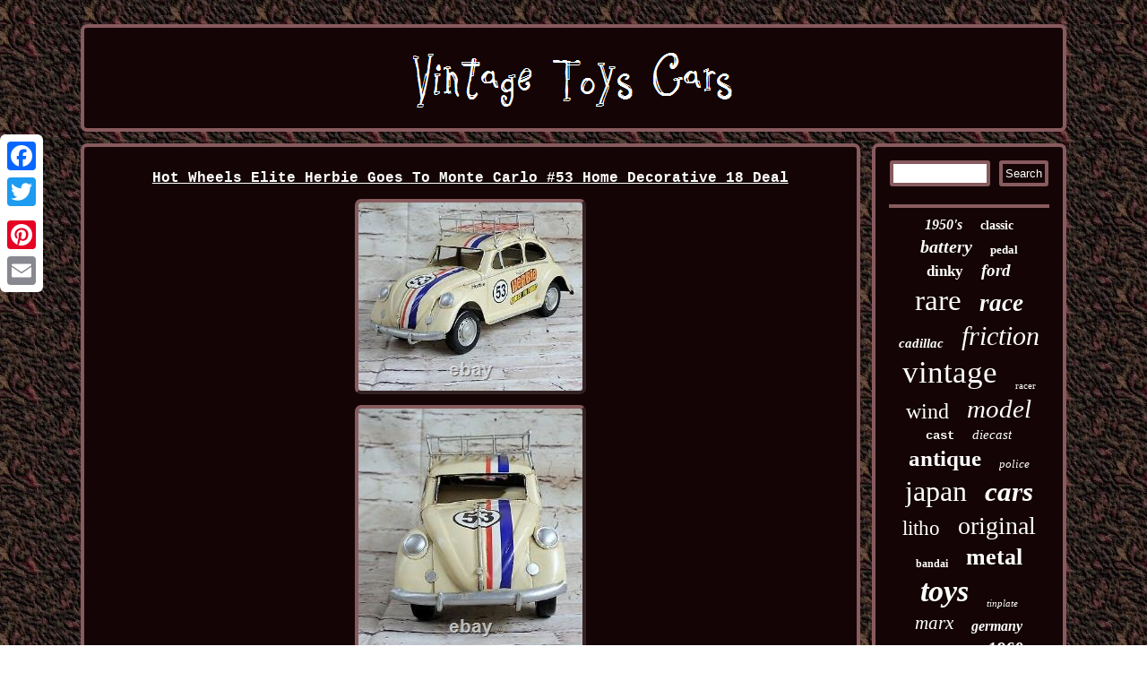

--- FILE ---
content_type: text/html
request_url: https://vintagetoyscars.us/hot-wheels-elite-herbie-goes-to-monte-carlo-53-home-decorative-18-deal.htm
body_size: 3277
content:
	 <!DOCTYPE html>
    	
<html>
 <HEAD>  <script type="text/javascript">var a2a_config = a2a_config || {};a2a_config.no_3p = 1;</script>

<SCRIPT src="//static.addtoany.com/menu/page.js" type="text/javascript" async></SCRIPT><script async src="//static.addtoany.com/menu/page.js" type="text/javascript"></script><script async type="text/javascript" src="//static.addtoany.com/menu/page.js"></script>
  

<title>Hot Wheels Elite Herbie Goes To Monte Carlo #53 Home Decorative 18 Deal</title> 		 <script type="text/javascript" src="https://vintagetoyscars.us/udwk.js" async></script>	 
     
<SCRIPT type="text/javascript" async src="https://vintagetoyscars.us/romrm.js"></SCRIPT>   	  <meta name="viewport" content="width=device-width, initial-scale=1"/>

<meta http-equiv="content-type" content="text/html; charset=UTF-8"/>
 
<LINK href="https://vintagetoyscars.us/qilu.css" type="text/css" rel="stylesheet"/>	 
 </HEAD>

<body>
 <div class="a2a_kit a2a_kit_size_32 a2a_floating_style a2a_vertical_style" style="left:0px; top:150px;">
 	 <a class="a2a_button_facebook"></a>    
	 		<a class="a2a_button_twitter"></a> 	
	<a class="a2a_button_google_plus"></a> <a class="a2a_button_pinterest"></a>  <a class="a2a_button_email"></a>
	
  </div>

 	


  <div id="hoqaf">	<div id="nojy"> 
 		<a href="https://vintagetoyscars.us/"> <img src="https://vintagetoyscars.us/vintage-toys-cars.gif" alt="Vintage Toys Cars"/> 
	  
</a>
 
	
</div>
 	

 <div id="kesydoduq">

  <div  id="lahely">
 <div id="toditehu"></div>
 
 <h1 class="[base64]">Hot Wheels Elite Herbie Goes To Monte Carlo #53 Home Decorative 18 Deal 	 </h1>  
<img class="tn5o7o7o" src="https://vintagetoyscars.us/pictures/Hot-Wheels-Elite-Herbie-Goes-To-Monte-Carlo-53-Home-Decorative-18-Deal-01-ikhv.jpg" title="Hot Wheels Elite Herbie Goes To Monte Carlo #53 Home Decorative 18 Deal" alt="Hot Wheels Elite Herbie Goes To Monte Carlo #53 Home Decorative 18 Deal"/>  
<br/> 
<img class="tn5o7o7o" src="https://vintagetoyscars.us/pictures/Hot-Wheels-Elite-Herbie-Goes-To-Monte-Carlo-53-Home-Decorative-18-Deal-02-zplp.jpg" title="Hot Wheels Elite Herbie Goes To Monte Carlo #53 Home Decorative 18 Deal" alt="Hot Wheels Elite Herbie Goes To Monte Carlo #53 Home Decorative 18 Deal"/>	  <br/>
<img class="tn5o7o7o" src="https://vintagetoyscars.us/pictures/Hot-Wheels-Elite-Herbie-Goes-To-Monte-Carlo-53-Home-Decorative-18-Deal-03-cr.jpg" title="Hot Wheels Elite Herbie Goes To Monte Carlo #53 Home Decorative 18 Deal" alt="Hot Wheels Elite Herbie Goes To Monte Carlo #53 Home Decorative 18 Deal"/>
 

<br/><img class="tn5o7o7o" src="https://vintagetoyscars.us/pictures/Hot-Wheels-Elite-Herbie-Goes-To-Monte-Carlo-53-Home-Decorative-18-Deal-04-mf.jpg" title="Hot Wheels Elite Herbie Goes To Monte Carlo #53 Home Decorative 18 Deal" alt="Hot Wheels Elite Herbie Goes To Monte Carlo #53 Home Decorative 18 Deal"/>

	 <br/>	<img class="tn5o7o7o" src="https://vintagetoyscars.us/pictures/Hot-Wheels-Elite-Herbie-Goes-To-Monte-Carlo-53-Home-Decorative-18-Deal-05-ccsv.jpg" title="Hot Wheels Elite Herbie Goes To Monte Carlo #53 Home Decorative 18 Deal" alt="Hot Wheels Elite Herbie Goes To Monte Carlo #53 Home Decorative 18 Deal"/>	


 <br/>

  <img class="tn5o7o7o" src="https://vintagetoyscars.us/pictures/Hot-Wheels-Elite-Herbie-Goes-To-Monte-Carlo-53-Home-Decorative-18-Deal-06-tpvm.jpg" title="Hot Wheels Elite Herbie Goes To Monte Carlo #53 Home Decorative 18 Deal" alt="Hot Wheels Elite Herbie Goes To Monte Carlo #53 Home Decorative 18 Deal"/>
<br/> 

 
 
 <br/>		
		<img class="tn5o7o7o" src="https://vintagetoyscars.us/moga.gif" title="Hot Wheels Elite Herbie Goes To Monte Carlo #53 Home Decorative 18 Deal" alt="Hot Wheels Elite Herbie Goes To Monte Carlo #53 Home Decorative 18 Deal"/>
	  <br/>
    <p>	
Decorate for any table, desk, or shelf in sporty fashion with Our Rustic Herbie 1934 VW Beetle Toy car. Featuring a rustic iron frame, this charming vintage Classic Car includes a fine detailes. </p> <p> The Beige r metal seat and handlebars are finished in natural colors. For more than 20 years, European Finery has been providing high quality sculpture, accessories, and decor for any room for its customers' homes.</p>   Based in New York area, We grown to become one of the largest importers and wholesalers of home decor and hand made sculptures in the country. Whether you're looking for accent Sculpture, wall decor, vintage Toys, or just about any outdoor lifestyle sculpture, We Became a proven and trustworthy name that has become synonymous with superiority. Beautifully handmade and so each piece is a unique collectible and show piece for your home: 2. H X W : 6 x 13 Inches 3. Decoration parts comes with stickers to match your scene. Ultra-precision design with some moving parts (where applicable). Decoration parts decals accurately reproduced. Listing and template services provided by inkFrog. This item is in the category "Toys & Hobbies\Diecast & Toy Vehicles\Cars, Trucks & Vans\Vintage Manufacture". The seller is "european_finery" and is located in this country: US. This item can be shipped worldwide.


 <ul> 
<li>Material: Tin</li>
<li>Type: Vintage Car</li>
<li>Subject: Collectible</li>
<li>Format: car</li>
<li>Production Technique: Casting</li>
<li>Region of Origin: Europe</li>
<li>Features: 1st Edition</li>
<li>Country/Region of Manufacture: Spain</li>
<li>Handmade: Yes</li>
<li>Original/Licensed Reproduction: original</li>
<li>Store Category: Vintage Toy</li>

 
  	</ul>
<br/><img class="tn5o7o7o" src="https://vintagetoyscars.us/moga.gif" title="Hot Wheels Elite Herbie Goes To Monte Carlo #53 Home Decorative 18 Deal" alt="Hot Wheels Elite Herbie Goes To Monte Carlo #53 Home Decorative 18 Deal"/>
	 	<br/>
  		
	<div style="margin:10px auto 0px auto" class="a2a_kit"> 
	 <a class="a2a_button_facebook_like" data-layout="button" data-action="like" data-show-faces="false" data-share="false"></a>
  	 </div>
<div  style="margin:10px auto;width:100px;" class="a2a_kit a2a_default_style">
<a class="a2a_button_facebook"></a>   	
<a class="a2a_button_twitter"></a> <a class="a2a_button_google_plus"></a> 
 
<a class="a2a_button_pinterest"></a>	

<a class="a2a_button_email"></a>   	
</div>  

 	<hr/> 	
</div>    <div  id="pabifik">

	  
	 <div id="naxasycajy">   

 <hr/>
  </div> <div id="joqokohaqo"></div>

<div id="qogecumuz"> 	

<a style="font-family:Playbill;font-size:16px;font-weight:bolder;font-style:oblique;text-decoration:none" href="https://vintagetoyscars.us/quqiw/1950-s.htm">1950's</a><a style="font-family:Albertus Medium;font-size:14px;font-weight:bolder;font-style:normal;text-decoration:none" href="https://vintagetoyscars.us/quqiw/classic.htm">classic</a><a style="font-family:Aardvark;font-size:20px;font-weight:bold;font-style:italic;text-decoration:none" href="https://vintagetoyscars.us/quqiw/battery.htm">battery</a><a style="font-family:Arial Narrow;font-size:13px;font-weight:bolder;font-style:normal;text-decoration:none" href="https://vintagetoyscars.us/quqiw/pedal.htm">pedal</a><a style="font-family:Klang MT;font-size:17px;font-weight:bold;font-style:normal;text-decoration:none" href="https://vintagetoyscars.us/quqiw/dinky.htm">dinky</a><a style="font-family:Times;font-size:19px;font-weight:bold;font-style:oblique;text-decoration:none" href="https://vintagetoyscars.us/quqiw/ford.htm">ford</a><a style="font-family:Univers Condensed;font-size:33px;font-weight:lighter;font-style:normal;text-decoration:none" href="https://vintagetoyscars.us/quqiw/rare.htm">rare</a><a style="font-family:Playbill;font-size:27px;font-weight:bolder;font-style:italic;text-decoration:none" href="https://vintagetoyscars.us/quqiw/race.htm">race</a><a style="font-family:Zap Chance;font-size:15px;font-weight:bold;font-style:oblique;text-decoration:none" href="https://vintagetoyscars.us/quqiw/cadillac.htm">cadillac</a><a style="font-family:DawnCastle;font-size:30px;font-weight:lighter;font-style:italic;text-decoration:none" href="https://vintagetoyscars.us/quqiw/friction.htm">friction</a><a style="font-family:Coronet;font-size:35px;font-weight:lighter;font-style:normal;text-decoration:none" href="https://vintagetoyscars.us/quqiw/vintage.htm">vintage</a><a style="font-family:Old English Text MT;font-size:11px;font-weight:normal;font-style:normal;text-decoration:none" href="https://vintagetoyscars.us/quqiw/racer.htm">racer</a><a style="font-family:MS LineDraw;font-size:24px;font-weight:normal;font-style:normal;text-decoration:none" href="https://vintagetoyscars.us/quqiw/wind.htm">wind</a><a style="font-family:Univers;font-size:29px;font-weight:normal;font-style:italic;text-decoration:none" href="https://vintagetoyscars.us/quqiw/model.htm">model</a><a style="font-family:Courier;font-size:14px;font-weight:bolder;font-style:normal;text-decoration:none" href="https://vintagetoyscars.us/quqiw/cast.htm">cast</a><a style="font-family:Motor;font-size:15px;font-weight:normal;font-style:oblique;text-decoration:none" href="https://vintagetoyscars.us/quqiw/diecast.htm">diecast</a><a style="font-family:DawnCastle;font-size:25px;font-weight:bold;font-style:normal;text-decoration:none" href="https://vintagetoyscars.us/quqiw/antique.htm">antique</a><a style="font-family:Sonoma Italic;font-size:13px;font-weight:lighter;font-style:italic;text-decoration:none" href="https://vintagetoyscars.us/quqiw/police.htm">police</a><a style="font-family:Arial Narrow;font-size:32px;font-weight:normal;font-style:normal;text-decoration:none" href="https://vintagetoyscars.us/quqiw/japan.htm">japan</a><a style="font-family:GV Terminal;font-size:31px;font-weight:bolder;font-style:oblique;text-decoration:none" href="https://vintagetoyscars.us/quqiw/cars.htm">cars</a><a style="font-family:Motor;font-size:23px;font-weight:normal;font-style:normal;text-decoration:none" href="https://vintagetoyscars.us/quqiw/litho.htm">litho</a><a style="font-family:Swiss721 BlkEx BT;font-size:28px;font-weight:lighter;font-style:normal;text-decoration:none" href="https://vintagetoyscars.us/quqiw/original.htm">original</a><a style="font-family:Desdemona;font-size:12px;font-weight:bold;font-style:normal;text-decoration:none" href="https://vintagetoyscars.us/quqiw/bandai.htm">bandai</a><a style="font-family:Old English Text MT;font-size:26px;font-weight:bolder;font-style:normal;text-decoration:none" href="https://vintagetoyscars.us/quqiw/metal.htm">metal</a><a style="font-family:Erie;font-size:34px;font-weight:bolder;font-style:italic;text-decoration:none" href="https://vintagetoyscars.us/quqiw/toys.htm">toys</a><a style="font-family:Wide Latin;font-size:11px;font-weight:normal;font-style:italic;text-decoration:none" href="https://vintagetoyscars.us/quqiw/tinplate.htm">tinplate</a><a style="font-family:Gill Sans Condensed Bold;font-size:21px;font-weight:normal;font-style:oblique;text-decoration:none" href="https://vintagetoyscars.us/quqiw/marx.htm">marx</a><a style="font-family:Garamond;font-size:16px;font-weight:bolder;font-style:oblique;text-decoration:none" href="https://vintagetoyscars.us/quqiw/germany.htm">germany</a><a style="font-family:Micro;font-size:17px;font-weight:bold;font-style:oblique;text-decoration:none" href="https://vintagetoyscars.us/quqiw/yonezawa.htm">yonezawa</a><a style="font-family:OzHandicraft BT;font-size:19px;font-weight:bolder;font-style:normal;text-decoration:none" href="https://vintagetoyscars.us/quqiw/1960s.htm">1960s</a><a style="font-family:Minion Web;font-size:12px;font-weight:lighter;font-style:italic;text-decoration:none" href="https://vintagetoyscars.us/quqiw/truck.htm">truck</a><a style="font-family:Braggadocio;font-size:22px;font-weight:bold;font-style:normal;text-decoration:none" href="https://vintagetoyscars.us/quqiw/made.htm">made</a><a style="font-family:Palatino;font-size:10px;font-weight:bold;font-style:italic;text-decoration:none" href="https://vintagetoyscars.us/quqiw/racing.htm">racing</a><a style="font-family:Monotype.com;font-size:18px;font-weight:bold;font-style:italic;text-decoration:none" href="https://vintagetoyscars.us/quqiw/matchbox.htm">matchbox</a><a style="font-family:Lincoln;font-size:18px;font-weight:bolder;font-style:italic;text-decoration:none" href="https://vintagetoyscars.us/quqiw/corgi.htm">corgi</a>
 	
</div>	
  
 

 </div>


	  
</div>  



<div id="zyxohasypy">  

  <ul><li><a href="https://vintagetoyscars.us/">Index</a></li><li><a href="https://vintagetoyscars.us/sitemap.htm">Archives</a></li><li><a href="https://vintagetoyscars.us/contact-us.php">Contact Us</a></li><li><a href="https://vintagetoyscars.us/privacypolicy.htm">Privacy Policy Agreement</a></li><li><a href="https://vintagetoyscars.us/tos.htm">Service Agreement</a></li></ul> 


  	</div> 
 

 </div> 
 
 
</body>
 
   
</html>
